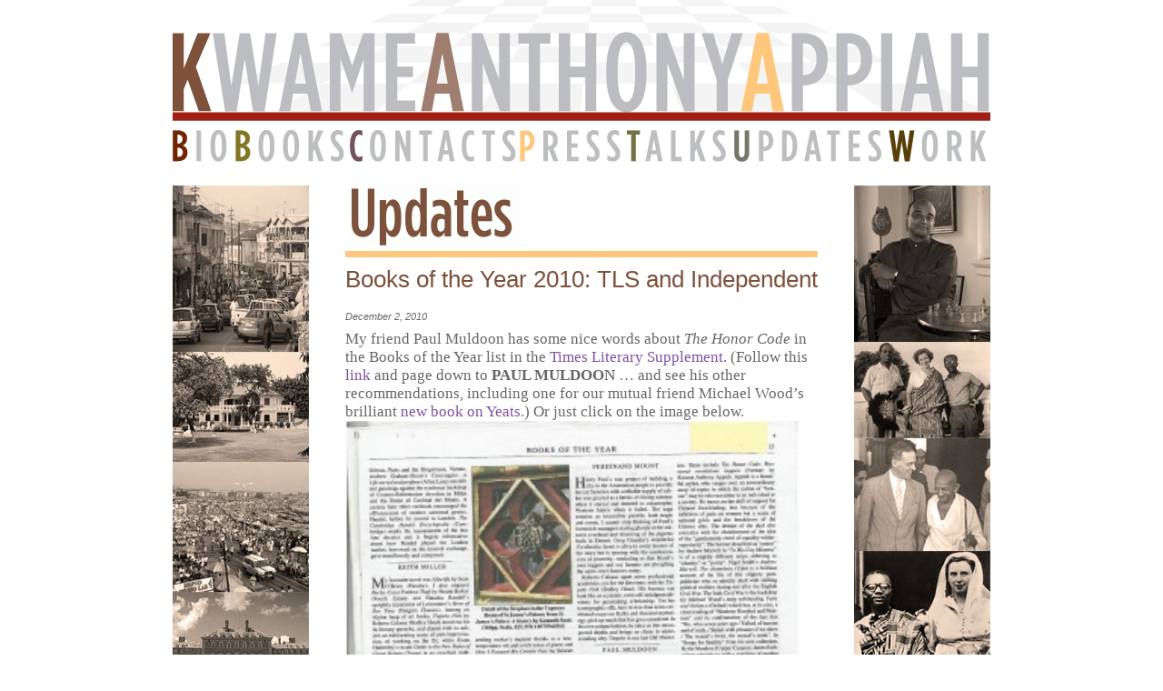

--- FILE ---
content_type: text/html; charset=UTF-8
request_url: https://appiah.net/2010/12/02/times-literary-supplement-books-of-the-year-2010/
body_size: 8825
content:
<!DOCTYPE html>
<html dir="ltr" lang="en-US">
<head>
<meta charset="UTF-8" />

<link rel="profile" href="http://gmpg.org/xfn/11" />
<link rel="stylesheet" type="text/css" media="all" href="https://appiah.net/wp-content/themes/appiah/style.css" />
<link rel="pingback" href="https://appiah.net/xmlrpc.php" />
	<style>img:is([sizes="auto" i], [sizes^="auto," i]) { contain-intrinsic-size: 3000px 1500px }</style>
	
		<!-- All in One SEO 4.8.3.2 - aioseo.com -->
		<title>Books of the Year 2010: TLS and Independent | Kwame Anthony Appiah</title>
	<meta name="robots" content="max-image-preview:large" />
	<meta name="author" content="Kwame Anthony Appiah"/>
	<link rel="canonical" href="https://appiah.net/2010/12/02/times-literary-supplement-books-of-the-year-2010/" />
	<meta name="generator" content="All in One SEO (AIOSEO) 4.8.3.2" />
		<script type="application/ld+json" class="aioseo-schema">
			{"@context":"https:\/\/schema.org","@graph":[{"@type":"Article","@id":"https:\/\/appiah.net\/2010\/12\/02\/times-literary-supplement-books-of-the-year-2010\/#article","name":"Books of the Year 2010: TLS and Independent | Kwame Anthony Appiah","headline":"Books of the Year 2010: TLS and Independent","author":{"@id":"https:\/\/appiah.net\/author\/anthony-appiah\/#author"},"publisher":{"@id":"https:\/\/appiah.net\/#person"},"image":{"@type":"ImageObject","url":"http:\/\/appiah.net\/wp-content\/uploads\/2010\/12\/tls-Version-2-300x212.jpg","@id":"https:\/\/appiah.net\/2010\/12\/02\/times-literary-supplement-books-of-the-year-2010\/#articleImage"},"datePublished":"2010-12-02T14:01:59-05:00","dateModified":"2010-12-02T16:44:36-05:00","inLanguage":"en-US","mainEntityOfPage":{"@id":"https:\/\/appiah.net\/2010\/12\/02\/times-literary-supplement-books-of-the-year-2010\/#webpage"},"isPartOf":{"@id":"https:\/\/appiah.net\/2010\/12\/02\/times-literary-supplement-books-of-the-year-2010\/#webpage"},"articleSection":"Uncategorized"},{"@type":"BreadcrumbList","@id":"https:\/\/appiah.net\/2010\/12\/02\/times-literary-supplement-books-of-the-year-2010\/#breadcrumblist","itemListElement":[{"@type":"ListItem","@id":"https:\/\/appiah.net#listItem","position":1,"name":"Home","item":"https:\/\/appiah.net","nextItem":{"@type":"ListItem","@id":"https:\/\/appiah.net\/category\/uncategorized\/#listItem","name":"Uncategorized"}},{"@type":"ListItem","@id":"https:\/\/appiah.net\/category\/uncategorized\/#listItem","position":2,"name":"Uncategorized","item":"https:\/\/appiah.net\/category\/uncategorized\/","nextItem":{"@type":"ListItem","@id":"https:\/\/appiah.net\/2010\/12\/02\/times-literary-supplement-books-of-the-year-2010\/#listItem","name":"Books of the Year 2010: TLS and Independent"},"previousItem":{"@type":"ListItem","@id":"https:\/\/appiah.net#listItem","name":"Home"}},{"@type":"ListItem","@id":"https:\/\/appiah.net\/2010\/12\/02\/times-literary-supplement-books-of-the-year-2010\/#listItem","position":3,"name":"Books of the Year 2010: TLS and Independent","previousItem":{"@type":"ListItem","@id":"https:\/\/appiah.net\/category\/uncategorized\/#listItem","name":"Uncategorized"}}]},{"@type":"Person","@id":"https:\/\/appiah.net\/#person","name":"Kwame Anthony Appiah","image":{"@type":"ImageObject","@id":"https:\/\/appiah.net\/2010\/12\/02\/times-literary-supplement-books-of-the-year-2010\/#personImage","url":"https:\/\/secure.gravatar.com\/avatar\/6cbc2ad4d2b97a86af0a67f6ba9bb553577cdacfbd37773bf110ac12d0f6dddc?s=96&d=mm&r=g","width":96,"height":96,"caption":"Kwame Anthony Appiah"}},{"@type":"Person","@id":"https:\/\/appiah.net\/author\/anthony-appiah\/#author","url":"https:\/\/appiah.net\/author\/anthony-appiah\/","name":"Kwame Anthony Appiah","image":{"@type":"ImageObject","@id":"https:\/\/appiah.net\/2010\/12\/02\/times-literary-supplement-books-of-the-year-2010\/#authorImage","url":"https:\/\/secure.gravatar.com\/avatar\/6cbc2ad4d2b97a86af0a67f6ba9bb553577cdacfbd37773bf110ac12d0f6dddc?s=96&d=mm&r=g","width":96,"height":96,"caption":"Kwame Anthony Appiah"}},{"@type":"WebPage","@id":"https:\/\/appiah.net\/2010\/12\/02\/times-literary-supplement-books-of-the-year-2010\/#webpage","url":"https:\/\/appiah.net\/2010\/12\/02\/times-literary-supplement-books-of-the-year-2010\/","name":"Books of the Year 2010: TLS and Independent | Kwame Anthony Appiah","inLanguage":"en-US","isPartOf":{"@id":"https:\/\/appiah.net\/#website"},"breadcrumb":{"@id":"https:\/\/appiah.net\/2010\/12\/02\/times-literary-supplement-books-of-the-year-2010\/#breadcrumblist"},"author":{"@id":"https:\/\/appiah.net\/author\/anthony-appiah\/#author"},"creator":{"@id":"https:\/\/appiah.net\/author\/anthony-appiah\/#author"},"datePublished":"2010-12-02T14:01:59-05:00","dateModified":"2010-12-02T16:44:36-05:00"},{"@type":"WebSite","@id":"https:\/\/appiah.net\/#website","url":"https:\/\/appiah.net\/","name":"Kwame Anthony Appiah","description":"Official site of author, lecturer Kwame Anthony Appiah","inLanguage":"en-US","publisher":{"@id":"https:\/\/appiah.net\/#person"}}]}
		</script>
		<!-- All in One SEO -->

<link rel="alternate" type="application/rss+xml" title="Kwame Anthony Appiah &raquo; Books of the Year 2010: TLS and Independent Comments Feed" href="https://appiah.net/2010/12/02/times-literary-supplement-books-of-the-year-2010/feed/" />
		<!-- This site uses the Google Analytics by MonsterInsights plugin v9.6.0 - Using Analytics tracking - https://www.monsterinsights.com/ -->
							<script src="//www.googletagmanager.com/gtag/js?id=G-KUSI338858"  data-cfasync="false" data-wpfc-render="false" type="text/javascript" async></script>
			<script data-cfasync="false" data-wpfc-render="false" type="text/javascript">
				var mi_version = '9.6.0';
				var mi_track_user = true;
				var mi_no_track_reason = '';
								var MonsterInsightsDefaultLocations = {"page_location":"https:\/\/appiah.net\/2010\/12\/02\/times-literary-supplement-books-of-the-year-2010\/"};
								if ( typeof MonsterInsightsPrivacyGuardFilter === 'function' ) {
					var MonsterInsightsLocations = (typeof MonsterInsightsExcludeQuery === 'object') ? MonsterInsightsPrivacyGuardFilter( MonsterInsightsExcludeQuery ) : MonsterInsightsPrivacyGuardFilter( MonsterInsightsDefaultLocations );
				} else {
					var MonsterInsightsLocations = (typeof MonsterInsightsExcludeQuery === 'object') ? MonsterInsightsExcludeQuery : MonsterInsightsDefaultLocations;
				}

								var disableStrs = [
										'ga-disable-G-KUSI338858',
									];

				/* Function to detect opted out users */
				function __gtagTrackerIsOptedOut() {
					for (var index = 0; index < disableStrs.length; index++) {
						if (document.cookie.indexOf(disableStrs[index] + '=true') > -1) {
							return true;
						}
					}

					return false;
				}

				/* Disable tracking if the opt-out cookie exists. */
				if (__gtagTrackerIsOptedOut()) {
					for (var index = 0; index < disableStrs.length; index++) {
						window[disableStrs[index]] = true;
					}
				}

				/* Opt-out function */
				function __gtagTrackerOptout() {
					for (var index = 0; index < disableStrs.length; index++) {
						document.cookie = disableStrs[index] + '=true; expires=Thu, 31 Dec 2099 23:59:59 UTC; path=/';
						window[disableStrs[index]] = true;
					}
				}

				if ('undefined' === typeof gaOptout) {
					function gaOptout() {
						__gtagTrackerOptout();
					}
				}
								window.dataLayer = window.dataLayer || [];

				window.MonsterInsightsDualTracker = {
					helpers: {},
					trackers: {},
				};
				if (mi_track_user) {
					function __gtagDataLayer() {
						dataLayer.push(arguments);
					}

					function __gtagTracker(type, name, parameters) {
						if (!parameters) {
							parameters = {};
						}

						if (parameters.send_to) {
							__gtagDataLayer.apply(null, arguments);
							return;
						}

						if (type === 'event') {
														parameters.send_to = monsterinsights_frontend.v4_id;
							var hookName = name;
							if (typeof parameters['event_category'] !== 'undefined') {
								hookName = parameters['event_category'] + ':' + name;
							}

							if (typeof MonsterInsightsDualTracker.trackers[hookName] !== 'undefined') {
								MonsterInsightsDualTracker.trackers[hookName](parameters);
							} else {
								__gtagDataLayer('event', name, parameters);
							}
							
						} else {
							__gtagDataLayer.apply(null, arguments);
						}
					}

					__gtagTracker('js', new Date());
					__gtagTracker('set', {
						'developer_id.dZGIzZG': true,
											});
					if ( MonsterInsightsLocations.page_location ) {
						__gtagTracker('set', MonsterInsightsLocations);
					}
										__gtagTracker('config', 'G-KUSI338858', {"forceSSL":"true","link_attribution":"true"} );
															window.gtag = __gtagTracker;										(function () {
						/* https://developers.google.com/analytics/devguides/collection/analyticsjs/ */
						/* ga and __gaTracker compatibility shim. */
						var noopfn = function () {
							return null;
						};
						var newtracker = function () {
							return new Tracker();
						};
						var Tracker = function () {
							return null;
						};
						var p = Tracker.prototype;
						p.get = noopfn;
						p.set = noopfn;
						p.send = function () {
							var args = Array.prototype.slice.call(arguments);
							args.unshift('send');
							__gaTracker.apply(null, args);
						};
						var __gaTracker = function () {
							var len = arguments.length;
							if (len === 0) {
								return;
							}
							var f = arguments[len - 1];
							if (typeof f !== 'object' || f === null || typeof f.hitCallback !== 'function') {
								if ('send' === arguments[0]) {
									var hitConverted, hitObject = false, action;
									if ('event' === arguments[1]) {
										if ('undefined' !== typeof arguments[3]) {
											hitObject = {
												'eventAction': arguments[3],
												'eventCategory': arguments[2],
												'eventLabel': arguments[4],
												'value': arguments[5] ? arguments[5] : 1,
											}
										}
									}
									if ('pageview' === arguments[1]) {
										if ('undefined' !== typeof arguments[2]) {
											hitObject = {
												'eventAction': 'page_view',
												'page_path': arguments[2],
											}
										}
									}
									if (typeof arguments[2] === 'object') {
										hitObject = arguments[2];
									}
									if (typeof arguments[5] === 'object') {
										Object.assign(hitObject, arguments[5]);
									}
									if ('undefined' !== typeof arguments[1].hitType) {
										hitObject = arguments[1];
										if ('pageview' === hitObject.hitType) {
											hitObject.eventAction = 'page_view';
										}
									}
									if (hitObject) {
										action = 'timing' === arguments[1].hitType ? 'timing_complete' : hitObject.eventAction;
										hitConverted = mapArgs(hitObject);
										__gtagTracker('event', action, hitConverted);
									}
								}
								return;
							}

							function mapArgs(args) {
								var arg, hit = {};
								var gaMap = {
									'eventCategory': 'event_category',
									'eventAction': 'event_action',
									'eventLabel': 'event_label',
									'eventValue': 'event_value',
									'nonInteraction': 'non_interaction',
									'timingCategory': 'event_category',
									'timingVar': 'name',
									'timingValue': 'value',
									'timingLabel': 'event_label',
									'page': 'page_path',
									'location': 'page_location',
									'title': 'page_title',
									'referrer' : 'page_referrer',
								};
								for (arg in args) {
																		if (!(!args.hasOwnProperty(arg) || !gaMap.hasOwnProperty(arg))) {
										hit[gaMap[arg]] = args[arg];
									} else {
										hit[arg] = args[arg];
									}
								}
								return hit;
							}

							try {
								f.hitCallback();
							} catch (ex) {
							}
						};
						__gaTracker.create = newtracker;
						__gaTracker.getByName = newtracker;
						__gaTracker.getAll = function () {
							return [];
						};
						__gaTracker.remove = noopfn;
						__gaTracker.loaded = true;
						window['__gaTracker'] = __gaTracker;
					})();
									} else {
										console.log("");
					(function () {
						function __gtagTracker() {
							return null;
						}

						window['__gtagTracker'] = __gtagTracker;
						window['gtag'] = __gtagTracker;
					})();
									}
			</script>
				<!-- / Google Analytics by MonsterInsights -->
		<script type="text/javascript">
/* <![CDATA[ */
window._wpemojiSettings = {"baseUrl":"https:\/\/s.w.org\/images\/core\/emoji\/16.0.1\/72x72\/","ext":".png","svgUrl":"https:\/\/s.w.org\/images\/core\/emoji\/16.0.1\/svg\/","svgExt":".svg","source":{"concatemoji":"https:\/\/appiah.net\/wp-includes\/js\/wp-emoji-release.min.js?ver=6.8.2"}};
/*! This file is auto-generated */
!function(s,n){var o,i,e;function c(e){try{var t={supportTests:e,timestamp:(new Date).valueOf()};sessionStorage.setItem(o,JSON.stringify(t))}catch(e){}}function p(e,t,n){e.clearRect(0,0,e.canvas.width,e.canvas.height),e.fillText(t,0,0);var t=new Uint32Array(e.getImageData(0,0,e.canvas.width,e.canvas.height).data),a=(e.clearRect(0,0,e.canvas.width,e.canvas.height),e.fillText(n,0,0),new Uint32Array(e.getImageData(0,0,e.canvas.width,e.canvas.height).data));return t.every(function(e,t){return e===a[t]})}function u(e,t){e.clearRect(0,0,e.canvas.width,e.canvas.height),e.fillText(t,0,0);for(var n=e.getImageData(16,16,1,1),a=0;a<n.data.length;a++)if(0!==n.data[a])return!1;return!0}function f(e,t,n,a){switch(t){case"flag":return n(e,"\ud83c\udff3\ufe0f\u200d\u26a7\ufe0f","\ud83c\udff3\ufe0f\u200b\u26a7\ufe0f")?!1:!n(e,"\ud83c\udde8\ud83c\uddf6","\ud83c\udde8\u200b\ud83c\uddf6")&&!n(e,"\ud83c\udff4\udb40\udc67\udb40\udc62\udb40\udc65\udb40\udc6e\udb40\udc67\udb40\udc7f","\ud83c\udff4\u200b\udb40\udc67\u200b\udb40\udc62\u200b\udb40\udc65\u200b\udb40\udc6e\u200b\udb40\udc67\u200b\udb40\udc7f");case"emoji":return!a(e,"\ud83e\udedf")}return!1}function g(e,t,n,a){var r="undefined"!=typeof WorkerGlobalScope&&self instanceof WorkerGlobalScope?new OffscreenCanvas(300,150):s.createElement("canvas"),o=r.getContext("2d",{willReadFrequently:!0}),i=(o.textBaseline="top",o.font="600 32px Arial",{});return e.forEach(function(e){i[e]=t(o,e,n,a)}),i}function t(e){var t=s.createElement("script");t.src=e,t.defer=!0,s.head.appendChild(t)}"undefined"!=typeof Promise&&(o="wpEmojiSettingsSupports",i=["flag","emoji"],n.supports={everything:!0,everythingExceptFlag:!0},e=new Promise(function(e){s.addEventListener("DOMContentLoaded",e,{once:!0})}),new Promise(function(t){var n=function(){try{var e=JSON.parse(sessionStorage.getItem(o));if("object"==typeof e&&"number"==typeof e.timestamp&&(new Date).valueOf()<e.timestamp+604800&&"object"==typeof e.supportTests)return e.supportTests}catch(e){}return null}();if(!n){if("undefined"!=typeof Worker&&"undefined"!=typeof OffscreenCanvas&&"undefined"!=typeof URL&&URL.createObjectURL&&"undefined"!=typeof Blob)try{var e="postMessage("+g.toString()+"("+[JSON.stringify(i),f.toString(),p.toString(),u.toString()].join(",")+"));",a=new Blob([e],{type:"text/javascript"}),r=new Worker(URL.createObjectURL(a),{name:"wpTestEmojiSupports"});return void(r.onmessage=function(e){c(n=e.data),r.terminate(),t(n)})}catch(e){}c(n=g(i,f,p,u))}t(n)}).then(function(e){for(var t in e)n.supports[t]=e[t],n.supports.everything=n.supports.everything&&n.supports[t],"flag"!==t&&(n.supports.everythingExceptFlag=n.supports.everythingExceptFlag&&n.supports[t]);n.supports.everythingExceptFlag=n.supports.everythingExceptFlag&&!n.supports.flag,n.DOMReady=!1,n.readyCallback=function(){n.DOMReady=!0}}).then(function(){return e}).then(function(){var e;n.supports.everything||(n.readyCallback(),(e=n.source||{}).concatemoji?t(e.concatemoji):e.wpemoji&&e.twemoji&&(t(e.twemoji),t(e.wpemoji)))}))}((window,document),window._wpemojiSettings);
/* ]]> */
</script>
<link rel='stylesheet' id='myCustomStyles-css' href='https://appiah.net/wp-content/themes/appiah/mycustomstyles.css?ver=all' type='text/css' media='all' />
<style id='wp-emoji-styles-inline-css' type='text/css'>

	img.wp-smiley, img.emoji {
		display: inline !important;
		border: none !important;
		box-shadow: none !important;
		height: 1em !important;
		width: 1em !important;
		margin: 0 0.07em !important;
		vertical-align: -0.1em !important;
		background: none !important;
		padding: 0 !important;
	}
</style>
<link rel='stylesheet' id='wp-block-library-css' href='https://appiah.net/wp-includes/css/dist/block-library/style.min.css?ver=6.8.2' type='text/css' media='all' />
<style id='classic-theme-styles-inline-css' type='text/css'>
/*! This file is auto-generated */
.wp-block-button__link{color:#fff;background-color:#32373c;border-radius:9999px;box-shadow:none;text-decoration:none;padding:calc(.667em + 2px) calc(1.333em + 2px);font-size:1.125em}.wp-block-file__button{background:#32373c;color:#fff;text-decoration:none}
</style>
<style id='global-styles-inline-css' type='text/css'>
:root{--wp--preset--aspect-ratio--square: 1;--wp--preset--aspect-ratio--4-3: 4/3;--wp--preset--aspect-ratio--3-4: 3/4;--wp--preset--aspect-ratio--3-2: 3/2;--wp--preset--aspect-ratio--2-3: 2/3;--wp--preset--aspect-ratio--16-9: 16/9;--wp--preset--aspect-ratio--9-16: 9/16;--wp--preset--color--black: #000000;--wp--preset--color--cyan-bluish-gray: #abb8c3;--wp--preset--color--white: #ffffff;--wp--preset--color--pale-pink: #f78da7;--wp--preset--color--vivid-red: #cf2e2e;--wp--preset--color--luminous-vivid-orange: #ff6900;--wp--preset--color--luminous-vivid-amber: #fcb900;--wp--preset--color--light-green-cyan: #7bdcb5;--wp--preset--color--vivid-green-cyan: #00d084;--wp--preset--color--pale-cyan-blue: #8ed1fc;--wp--preset--color--vivid-cyan-blue: #0693e3;--wp--preset--color--vivid-purple: #9b51e0;--wp--preset--gradient--vivid-cyan-blue-to-vivid-purple: linear-gradient(135deg,rgba(6,147,227,1) 0%,rgb(155,81,224) 100%);--wp--preset--gradient--light-green-cyan-to-vivid-green-cyan: linear-gradient(135deg,rgb(122,220,180) 0%,rgb(0,208,130) 100%);--wp--preset--gradient--luminous-vivid-amber-to-luminous-vivid-orange: linear-gradient(135deg,rgba(252,185,0,1) 0%,rgba(255,105,0,1) 100%);--wp--preset--gradient--luminous-vivid-orange-to-vivid-red: linear-gradient(135deg,rgba(255,105,0,1) 0%,rgb(207,46,46) 100%);--wp--preset--gradient--very-light-gray-to-cyan-bluish-gray: linear-gradient(135deg,rgb(238,238,238) 0%,rgb(169,184,195) 100%);--wp--preset--gradient--cool-to-warm-spectrum: linear-gradient(135deg,rgb(74,234,220) 0%,rgb(151,120,209) 20%,rgb(207,42,186) 40%,rgb(238,44,130) 60%,rgb(251,105,98) 80%,rgb(254,248,76) 100%);--wp--preset--gradient--blush-light-purple: linear-gradient(135deg,rgb(255,206,236) 0%,rgb(152,150,240) 100%);--wp--preset--gradient--blush-bordeaux: linear-gradient(135deg,rgb(254,205,165) 0%,rgb(254,45,45) 50%,rgb(107,0,62) 100%);--wp--preset--gradient--luminous-dusk: linear-gradient(135deg,rgb(255,203,112) 0%,rgb(199,81,192) 50%,rgb(65,88,208) 100%);--wp--preset--gradient--pale-ocean: linear-gradient(135deg,rgb(255,245,203) 0%,rgb(182,227,212) 50%,rgb(51,167,181) 100%);--wp--preset--gradient--electric-grass: linear-gradient(135deg,rgb(202,248,128) 0%,rgb(113,206,126) 100%);--wp--preset--gradient--midnight: linear-gradient(135deg,rgb(2,3,129) 0%,rgb(40,116,252) 100%);--wp--preset--font-size--small: 13px;--wp--preset--font-size--medium: 20px;--wp--preset--font-size--large: 36px;--wp--preset--font-size--x-large: 42px;--wp--preset--spacing--20: 0.44rem;--wp--preset--spacing--30: 0.67rem;--wp--preset--spacing--40: 1rem;--wp--preset--spacing--50: 1.5rem;--wp--preset--spacing--60: 2.25rem;--wp--preset--spacing--70: 3.38rem;--wp--preset--spacing--80: 5.06rem;--wp--preset--shadow--natural: 6px 6px 9px rgba(0, 0, 0, 0.2);--wp--preset--shadow--deep: 12px 12px 50px rgba(0, 0, 0, 0.4);--wp--preset--shadow--sharp: 6px 6px 0px rgba(0, 0, 0, 0.2);--wp--preset--shadow--outlined: 6px 6px 0px -3px rgba(255, 255, 255, 1), 6px 6px rgba(0, 0, 0, 1);--wp--preset--shadow--crisp: 6px 6px 0px rgba(0, 0, 0, 1);}:where(.is-layout-flex){gap: 0.5em;}:where(.is-layout-grid){gap: 0.5em;}body .is-layout-flex{display: flex;}.is-layout-flex{flex-wrap: wrap;align-items: center;}.is-layout-flex > :is(*, div){margin: 0;}body .is-layout-grid{display: grid;}.is-layout-grid > :is(*, div){margin: 0;}:where(.wp-block-columns.is-layout-flex){gap: 2em;}:where(.wp-block-columns.is-layout-grid){gap: 2em;}:where(.wp-block-post-template.is-layout-flex){gap: 1.25em;}:where(.wp-block-post-template.is-layout-grid){gap: 1.25em;}.has-black-color{color: var(--wp--preset--color--black) !important;}.has-cyan-bluish-gray-color{color: var(--wp--preset--color--cyan-bluish-gray) !important;}.has-white-color{color: var(--wp--preset--color--white) !important;}.has-pale-pink-color{color: var(--wp--preset--color--pale-pink) !important;}.has-vivid-red-color{color: var(--wp--preset--color--vivid-red) !important;}.has-luminous-vivid-orange-color{color: var(--wp--preset--color--luminous-vivid-orange) !important;}.has-luminous-vivid-amber-color{color: var(--wp--preset--color--luminous-vivid-amber) !important;}.has-light-green-cyan-color{color: var(--wp--preset--color--light-green-cyan) !important;}.has-vivid-green-cyan-color{color: var(--wp--preset--color--vivid-green-cyan) !important;}.has-pale-cyan-blue-color{color: var(--wp--preset--color--pale-cyan-blue) !important;}.has-vivid-cyan-blue-color{color: var(--wp--preset--color--vivid-cyan-blue) !important;}.has-vivid-purple-color{color: var(--wp--preset--color--vivid-purple) !important;}.has-black-background-color{background-color: var(--wp--preset--color--black) !important;}.has-cyan-bluish-gray-background-color{background-color: var(--wp--preset--color--cyan-bluish-gray) !important;}.has-white-background-color{background-color: var(--wp--preset--color--white) !important;}.has-pale-pink-background-color{background-color: var(--wp--preset--color--pale-pink) !important;}.has-vivid-red-background-color{background-color: var(--wp--preset--color--vivid-red) !important;}.has-luminous-vivid-orange-background-color{background-color: var(--wp--preset--color--luminous-vivid-orange) !important;}.has-luminous-vivid-amber-background-color{background-color: var(--wp--preset--color--luminous-vivid-amber) !important;}.has-light-green-cyan-background-color{background-color: var(--wp--preset--color--light-green-cyan) !important;}.has-vivid-green-cyan-background-color{background-color: var(--wp--preset--color--vivid-green-cyan) !important;}.has-pale-cyan-blue-background-color{background-color: var(--wp--preset--color--pale-cyan-blue) !important;}.has-vivid-cyan-blue-background-color{background-color: var(--wp--preset--color--vivid-cyan-blue) !important;}.has-vivid-purple-background-color{background-color: var(--wp--preset--color--vivid-purple) !important;}.has-black-border-color{border-color: var(--wp--preset--color--black) !important;}.has-cyan-bluish-gray-border-color{border-color: var(--wp--preset--color--cyan-bluish-gray) !important;}.has-white-border-color{border-color: var(--wp--preset--color--white) !important;}.has-pale-pink-border-color{border-color: var(--wp--preset--color--pale-pink) !important;}.has-vivid-red-border-color{border-color: var(--wp--preset--color--vivid-red) !important;}.has-luminous-vivid-orange-border-color{border-color: var(--wp--preset--color--luminous-vivid-orange) !important;}.has-luminous-vivid-amber-border-color{border-color: var(--wp--preset--color--luminous-vivid-amber) !important;}.has-light-green-cyan-border-color{border-color: var(--wp--preset--color--light-green-cyan) !important;}.has-vivid-green-cyan-border-color{border-color: var(--wp--preset--color--vivid-green-cyan) !important;}.has-pale-cyan-blue-border-color{border-color: var(--wp--preset--color--pale-cyan-blue) !important;}.has-vivid-cyan-blue-border-color{border-color: var(--wp--preset--color--vivid-cyan-blue) !important;}.has-vivid-purple-border-color{border-color: var(--wp--preset--color--vivid-purple) !important;}.has-vivid-cyan-blue-to-vivid-purple-gradient-background{background: var(--wp--preset--gradient--vivid-cyan-blue-to-vivid-purple) !important;}.has-light-green-cyan-to-vivid-green-cyan-gradient-background{background: var(--wp--preset--gradient--light-green-cyan-to-vivid-green-cyan) !important;}.has-luminous-vivid-amber-to-luminous-vivid-orange-gradient-background{background: var(--wp--preset--gradient--luminous-vivid-amber-to-luminous-vivid-orange) !important;}.has-luminous-vivid-orange-to-vivid-red-gradient-background{background: var(--wp--preset--gradient--luminous-vivid-orange-to-vivid-red) !important;}.has-very-light-gray-to-cyan-bluish-gray-gradient-background{background: var(--wp--preset--gradient--very-light-gray-to-cyan-bluish-gray) !important;}.has-cool-to-warm-spectrum-gradient-background{background: var(--wp--preset--gradient--cool-to-warm-spectrum) !important;}.has-blush-light-purple-gradient-background{background: var(--wp--preset--gradient--blush-light-purple) !important;}.has-blush-bordeaux-gradient-background{background: var(--wp--preset--gradient--blush-bordeaux) !important;}.has-luminous-dusk-gradient-background{background: var(--wp--preset--gradient--luminous-dusk) !important;}.has-pale-ocean-gradient-background{background: var(--wp--preset--gradient--pale-ocean) !important;}.has-electric-grass-gradient-background{background: var(--wp--preset--gradient--electric-grass) !important;}.has-midnight-gradient-background{background: var(--wp--preset--gradient--midnight) !important;}.has-small-font-size{font-size: var(--wp--preset--font-size--small) !important;}.has-medium-font-size{font-size: var(--wp--preset--font-size--medium) !important;}.has-large-font-size{font-size: var(--wp--preset--font-size--large) !important;}.has-x-large-font-size{font-size: var(--wp--preset--font-size--x-large) !important;}
:where(.wp-block-post-template.is-layout-flex){gap: 1.25em;}:where(.wp-block-post-template.is-layout-grid){gap: 1.25em;}
:where(.wp-block-columns.is-layout-flex){gap: 2em;}:where(.wp-block-columns.is-layout-grid){gap: 2em;}
:root :where(.wp-block-pullquote){font-size: 1.5em;line-height: 1.6;}
</style>
<script type="text/javascript" src="https://appiah.net/wp-includes/js/jquery/jquery.min.js?ver=3.7.1" id="jquery-core-js"></script>
<script type="text/javascript" src="https://appiah.net/wp-includes/js/jquery/jquery-migrate.min.js?ver=3.4.1" id="jquery-migrate-js"></script>
<script type="text/javascript" src="https://appiah.net/wp-content/plugins/jquery-lightbox-balupton-edition/scripts/jquery.lightbox.min.js?ver=1.4.9" id="jquery-lightbox-js"></script>
<script type="text/javascript" src="https://appiah.net/wp-content/plugins/jquery-lightbox-balupton-edition/scripts/jquery.lightbox.plugin.min.js?ver=1.0" id="jquery-lightbox-plugin-js"></script>
<script type="text/javascript" src="https://appiah.net/wp-content/themes/appiah/js/script.js?ver=1.0" id="custom_script-js"></script>
<script type="text/javascript" src="https://appiah.net/wp-content/plugins/google-analytics-for-wordpress/assets/js/frontend-gtag.min.js?ver=9.6.0" id="monsterinsights-frontend-script-js" async="async" data-wp-strategy="async"></script>
<script data-cfasync="false" data-wpfc-render="false" type="text/javascript" id='monsterinsights-frontend-script-js-extra'>/* <![CDATA[ */
var monsterinsights_frontend = {"js_events_tracking":"true","download_extensions":"doc,pdf,ppt,zip,xls,docx,pptx,xlsx","inbound_paths":"[{\"path\":\"\\\/go\\\/\",\"label\":\"affiliate\"},{\"path\":\"\\\/recommend\\\/\",\"label\":\"affiliate\"}]","home_url":"https:\/\/appiah.net","hash_tracking":"false","v4_id":"G-KUSI338858"};/* ]]> */
</script>
<link rel="https://api.w.org/" href="https://appiah.net/wp-json/" /><link rel="alternate" title="JSON" type="application/json" href="https://appiah.net/wp-json/wp/v2/posts/870" /><link rel="EditURI" type="application/rsd+xml" title="RSD" href="https://appiah.net/xmlrpc.php?rsd" />
<meta name="generator" content="WordPress 6.8.2" />
<link rel='shortlink' href='https://appiah.net/?p=870' />
<link rel="alternate" title="oEmbed (JSON)" type="application/json+oembed" href="https://appiah.net/wp-json/oembed/1.0/embed?url=https%3A%2F%2Fappiah.net%2F2010%2F12%2F02%2Ftimes-literary-supplement-books-of-the-year-2010%2F" />
<link rel="alternate" title="oEmbed (XML)" type="text/xml+oembed" href="https://appiah.net/wp-json/oembed/1.0/embed?url=https%3A%2F%2Fappiah.net%2F2010%2F12%2F02%2Ftimes-literary-supplement-books-of-the-year-2010%2F&#038;format=xml" />
      
<script type="text/javascript">jQuery(function($) {
  $.Lightbox.construct({
    "show_linkback": false
  });
});</script>
      <link rel="icon" href="https://appiah.net/wp-content/uploads/2016/10/cropped-methode2Fsundaytimes2Fprod2Fweb2Fbin2F9f7abfb4-8cac-11e6-8a5c-a2c1ff741a67-32x32.jpg" sizes="32x32" />
<link rel="icon" href="https://appiah.net/wp-content/uploads/2016/10/cropped-methode2Fsundaytimes2Fprod2Fweb2Fbin2F9f7abfb4-8cac-11e6-8a5c-a2c1ff741a67-192x192.jpg" sizes="192x192" />
<link rel="apple-touch-icon" href="https://appiah.net/wp-content/uploads/2016/10/cropped-methode2Fsundaytimes2Fprod2Fweb2Fbin2F9f7abfb4-8cac-11e6-8a5c-a2c1ff741a67-180x180.jpg" />
<meta name="msapplication-TileImage" content="https://appiah.net/wp-content/uploads/2016/10/cropped-methode2Fsundaytimes2Fprod2Fweb2Fbin2F9f7abfb4-8cac-11e6-8a5c-a2c1ff741a67-270x270.jpg" />
<meta name="google-site-verification" content="XURCNxzB5AbH46l_b1ceRSkzrS5apzyihSuV-zZuwWY" />
<script type="text/javascript">

  var _gaq = _gaq || [];
  _gaq.push(['_setAccount', 'UA-36249033-1']);
  _gaq.push(['_trackPageview']);

  (function() {
    var ga = document.createElement('script'); ga.type = 'text/javascript'; ga.async = true;
    ga.src = ('https:' == document.location.protocol ? 'https://ssl' : 'http://www') + '.google-analytics.com/ga.js';
    var s = document.getElementsByTagName('script')[0]; s.parentNode.insertBefore(ga, s);
  })();

</script>
</head>
<body class="wp-singular post-template-default single single-post postid-870 single-format-standard wp-theme-appiah">
<div id="container">
  <div id="header"></div><!-- header -->
  <div id="navigation">
    <ul>
        <li><a href="https://appiah.net/"><img src="https://appiah.net/wp-content/themes/appiah/images/nav/biography.gif" width="65" height="35" alt="Biography" title="Biography"  class='rollover' /></a></li>
    
		    <li><a href="https://appiah.net/books/"><img src="https://appiah.net/wp-content/themes/appiah/images/nav/books.gif" width="127" height="35" alt="Books" title="Books"  class='rollover' /></a></li>
    
		    <li><a href="https://appiah.net/contacts/"><img src="https://appiah.net/wp-content/themes/appiah/images/nav/contacts.gif" width="186" height="35" alt="Contacts" title="Contacts"  class='rollover' /></a></li>
    
		    <li><a href="https://appiah.net/press/"><img src="https://appiah.net/wp-content/themes/appiah/images/nav/press.gif" width="120" height="35" alt="Press" title="Press"  class='rollover' /></a></li>
    
		    <li><a href="https://appiah.net/talks/"><img src="https://appiah.net/wp-content/themes/appiah/images/nav/talks.gif" width="116" height="35" alt="Talks" title="Talks"  class='rollover' /></a></li>
    
		    <li><a href="https://appiah.net/updates/"><img src="https://appiah.net/wp-content/themes/appiah/images/nav/updates.gif" width="171" height="35" alt="Updates" title="Updates"  class='rollover' /></a></li>
    
		    <li><a href="https://appiah.net/work/"><img src="https://appiah.net/wp-content/themes/appiah/images/nav/work.gif" width="115" height="35" alt="Work" title="Work"  class='rollover' /></a></li>
    
		    
    
    </ul>
    <div class="clearall"></div>
  </div><!-- navigation --><div id="well">
<div id="internal">

<div id="titleImage" class="no-subnavigation">
    <img src="https://appiah.net/wp-content/themes/appiah/images/header/updates.gif" height="67" width="189" class="header" />    </div>


<div class="news-post">
<h2 class="entry-title">Books of the Year 2010: TLS and Independent</h2>

<div class="post-date">
	December 2, 2010</div><!-- .entry-meta -->
      
<p>My friend Paul Muldoon has some nice words about <em>The Honor Code</em> in the Books of the Year list in the <a href="http://entertainment.timesonline.co.uk/tol/arts_and_entertainment/the_tls/article7169599.ece">Times Literary Supplement.</a> (Follow this  <a href="http://entertainment.timesonline.co.uk/tol/arts_and_entertainment/the_tls/article7169599.ece">link</a> and page down to <strong>PAUL MULDOON</strong> &#8230; and see his other recommendations, including one for our mutual friend Michael Wood&#8217;s brilliant <a href="http://www.amazon.com/Yeats-and-Violence-ebook/dp/B003VQRIZ0">new book on Yeats</a>.) Or just click on the image below.<br />
<a href="https://appiah.net/wp-content/uploads/2010/12/tls-Version-2.jpg"><img fetchpriority="high" decoding="async" class="size-medium wp-image-874 aligncenter" title="tls - Version 2" src="https://appiah.net/wp-content/uploads/2010/12/tls-Version-2-300x212.jpg" alt="" width="500" height="350" /></a></p>
<p>Stephen Howe, writing about history books in the Independent&#8217;s &#8220;<a href="http://www.independent.co.uk/arts-entertainment/books/features/the-best-books-for-christmas-our-pick-of-2010-2143731.html">Best Books for Christmas</a>&#8221; list, also recommended <em>The Honor Code.</em> (This time page down to <strong>History by Stephen Howe</strong>.)</p>

<div class="clearall"></div>
</div>


</div>
</div>

<div id="footer">
    </div>
<!-- footer -->
</div>
<!-- container -->

<script type="speculationrules">
{"prefetch":[{"source":"document","where":{"and":[{"href_matches":"\/*"},{"not":{"href_matches":["\/wp-*.php","\/wp-admin\/*","\/wp-content\/uploads\/*","\/wp-content\/*","\/wp-content\/plugins\/*","\/wp-content\/themes\/appiah\/*","\/*\\?(.+)"]}},{"not":{"selector_matches":"a[rel~=\"nofollow\"]"}},{"not":{"selector_matches":".no-prefetch, .no-prefetch a"}}]},"eagerness":"conservative"}]}
</script>
<script type="text/javascript" id="thickbox-js-extra">
/* <![CDATA[ */
var thickboxL10n = {"next":"Next >","prev":"< Prev","image":"Image","of":"of","close":"Close","noiframes":"This feature requires inline frames. You have iframes disabled or your browser does not support them.","loadingAnimation":"https:\/\/appiah.net\/wp-includes\/js\/thickbox\/loadingAnimation.gif"};
/* ]]> */
</script>
<script type="text/javascript" src="https://appiah.net/wp-includes/js/thickbox/thickbox.js?ver=3.1-20121105" id="thickbox-js"></script>
</body></html>

--- FILE ---
content_type: text/css
request_url: https://appiah.net/wp-content/themes/appiah/style.css
body_size: 1182
content:
/*
Theme Name: Appiah
Theme URI: http://appiah.net/
Description: Custom theme for Kwame Anthony Appiah's website, appiah.net.
Author: Jefferson Rabb
Version: 1.0
*/


body {
	margin: 0;
	padding: 0;
	font-family: "Times New Roman", Times, serif;
	font-size: 17px;
	color: #666666;
	background-color: #ffffff;
}
a {
	color: #8150a0;
	text-decoration: none;
}
a:hover {
	text-decoration: underline;
}
img {
	border: none;
}
h1, h2, h3, h4, h5, h6 {
	font-family: "Trebuchet MS", Arial, Helvetica, sans-serif;
	color: #7D513A;
	font-weight: normal;
	margin: 0 0 .8em 0;
	text-align: left;
	clear: both;
}
p {
	margin: 0 0 0.8em 0;
}
div {
	margin: 0;
	padding: 0;
}
span {
	margin: 0;
	padding: 0;
}
/* Layout */
div#container {
	width: 900px;
	margin: 0 auto;
}
div#header {
	height: 133px;
	width: 100%;
	background-image: url(images/header.gif);
	background-repeat: no-repeat;
	cursor: pointer;
}
div#navigation {
	margin: 0 0 20px 0;
}
div#navigation ul {
	margin: 0px;
	padding: 0px;
}
div#navigation ul li {
	list-style-type: none;
	list-stype-image: none;
	margin: 0px;
	padding: 10px 0 0 0;
	display: inline;
	float: left;
}
div#navigation ul li.active {
	background-image: url(images/topnav-pointer.gif);
	background-repeat: no-repeat;
	background-position: top left;
}
div#navigation ul li a, div#navigation ul li img {
	margin: 0px;
	padding: 0px;
}
div#well {
	background-image: url(images/photo-strips/left.jpg);
	background-repeat: repeat-y;
	background-position: top left;
	padding: 0 0 0 190px;
}
div#footer {
	border-top: 7px solid #D1D3D4;
	margin: 10px 0 10px 0;
	font-size: 12px;
	padding: 10px 190px;
	font-family: Verdana, Geneva, sans-serif;
}
div#internal {
	background-image: url(images/photo-strips/right.jpg);
	background-repeat: repeat-y;
	background-position: top right;
	padding: 0 190px 0 0;
}
body.page-template-page-honor-code-php div#well {
	background-image: url(images/photo-strips/honor-code.jpg);
}
body.page-template-page-honor-code-php div#internal {
	background-image: url(images/photo-strips/honor-code.jpg);
}
div#main {
	text-align: left;
}
div#subnavigation {
	border-bottom: 7px solid #FEC77C;
	margin: 0 0 15px 0;
	padding: 0 0 0 0;
}
div#subnavigation ul {
	margin: 0 0 5px 0;
	padding: 0 0 0 0;
}
div#subnavigation ul li {
	list-style-type: none;
	list-stype-image: none;
	display: inline;
	margin: 0 15px 0 0;
	padding: 0 0 5px 4px;
}
div#subnavigation ul li.active, div#subnavigation ul li.active-trail {
	background-image: url(images/nav-pointer.gif);
	background-position: bottom left;
	background-repeat: no-repeat;

}
.subnavbottom {
	
}

img.header {
	margin: 0 0 .2em 0;
	padding: 0 0 0 4px;
}
img.alignleft, div.alignleft {
	float: left;
	border: 1px solid #7D513A;
	padding: 3px;
	margin: 0 15px 5px 0;
}
div.alignleft, div.alignright {
	text-align: center;
}
div.alignleft img {
	float: none;
	border: none;
	padding: none;
	margin: 0 0 0 0;
}
img.alignright, div.alignright {
	float: right;
	border: 1px solid #7D513A;
	padding: 3px;
	margin: 0 0 5px 15px;
}
div.alignright img {
	float: none;
	border: none;
	padding: none;
	margin: 0 0 0 0;
}
img.fullwidth {
	clear: both;
	display: block;
	margin: 0 0 10px 0;
}
img.alignright.no-border, img.alignleft.no-border {
	border: none;
}
.clearall {
	clear: both;
	height: 1px;
	overflow: hidden;
}
blockquote {
	padding: 0 0 0 0;
	margin: 0 5% 1em 5%;
	font-style: italic;
	text-align: left;
	font-size: 0.9em;
}
div#main ul {
	list-style-type: none;
	text-align: left;
	padding: 0 0 0 5px;
	margin: 0 0 1em 0;
}
div#main ul li {
	background: transparent url(images/list-off.gif) left center no-repeat;
	padding-left: 15px;
	text-align: left;
	font: normal 14px "Lucida Grande", "Lucida Sans Unicode", verdana, lucida, sans-serif;
	text-decoration: none;
	color: #999;
}

div#titleImage.no-subnavigation {
	border-bottom: 7px solid #FEC77C;
	margin: 0 0 10px 0;
}
div#titleImage.no-subnavigation img.header {
	margin-bottom: 0px;
}
a.readmore {
	font-family: Verdana, Geneva, sans-serif;
	color: #999;
	font-size: 10px;
	text-align: right;
	display: block;
	
}
div.news-post {
	padding: 0 0 0.5em 0;
	margin: 0 0 0.5em 0;
	border-bottom: 1px solid #cccccc;
}
div.post-date {
	font-size: 11px;
	font-family: Verdana, Geneva, sans-serif;
	font-style: italic;
	margin: 0 0 0.8em 0;
}

div#main ul.buy-nav  {
	width: 100%;
	border-top: 1px solid #FEC77C;
	border-bottom: 1px solid #FEC77C;
	margin: 0 0 1em 0;
	padding: 0;
	height: 25px;
	line-height: 25px;
	vertical-align: middle;
}
div#main ul.buy-nav li {
	margin: 0 5px 0 5px;
	padding: 0;
	list-style-type: none;
	display: inline;
	list-style-image: none;
	font-family: "Trebuchet MS", Arial, Helvetica, sans-serif;
	font-size: 12px;
	background: none;
	
}
div#main ul.buy-nav li, ul.buy-nav li a {
	text-decoration: none;
	color: #999;
}
div#main ul.buy-nav li a:hover {
	color: #777777;
}
p.wp-caption-text {
	font-size: 12px;
	text-align: center;
}
p.il-header {
	font-size: 14px;
	font-weight: bold;
	font-style: italic;
	cursor: pointer;
}
div.international-list-container {
	border: 1px solid #8150a0;
	background-color: #fafbfa;
	padding: 15px;
	margin: 0 0 1em 0;
	display: none;
}
ul.international-list {
	
}


--- FILE ---
content_type: text/css
request_url: https://appiah.net/wp-content/themes/appiah/mycustomstyles.css?ver=all
body_size: -86
content:
/* CSS Document
============================================ */
a.readmore {
	color: #999;
	font-size: .7em;
	text-align: right;
	display: block;
	
}

--- FILE ---
content_type: text/javascript
request_url: https://appiah.net/wp-content/themes/appiah/js/script.js?ver=1.0
body_size: 489
content:
// JavaScript Document

jQuery(document).ready(function(){
	jQuery.preloadImages = function()
	{
		for(var i = 0; i<arguments.length; i++)
		{
			jQuery("<img>").attr("src", arguments[i]);
		}
	}	
	jQuery(".rollover").hover(
		function(){
			if(jQuery(this).attr("src").indexOf("-active") == -1 && jQuery(this).attr("src").indexOf("#sticky") == -1) {
				if(jQuery(this).attr("src").indexOf(".gif") != -1) {
					var newSrc = jQuery(this).attr("src").replace(".gif","-over.gif");
					jQuery(this).attr("src",newSrc);
				} else if(jQuery(this).attr("src").indexOf(".jpg") != -1) {
					var newSrc = jQuery(this).attr("src").replace(".jpg","-over.jpg");
					jQuery(this).attr("src",newSrc);
				} else if(jQuery(this).attr("src").indexOf(".png") != -1) {
					var newSrc = jQuery(this).attr("src").replace(".png","-over.png");
					jQuery(this).attr("src",newSrc);
				}
			}
		},
		function(){
			if(jQuery(this).attr("src").indexOf("-over.gif") != -1) {
				var oldSrc = jQuery(this).attr("src").replace("-over.gif",".gif");
				jQuery(this).attr("src",oldSrc);
			} else if(jQuery(this).attr("src").indexOf("-over.png") != -1) {
				var oldSrc = jQuery(this).attr("src").replace("-over.png",".png");
				jQuery(this).attr("src",oldSrc);
			} else if(jQuery(this).attr("src").indexOf("-over.jpg") != -1) {
				var oldSrc = jQuery(this).attr("src").replace("-over.jpg",".jpg");
				jQuery(this).attr("src",oldSrc);
			}
		}
	);
	jQuery(".rollover").each(function() {
		if(jQuery(this).attr("src").indexOf(".gif") != -1) {
			var newSrc = jQuery(this).attr("src").replace(".gif","-over.gif");
			jQuery.preloadImages(newSrc);
		}  else if(jQuery(this).attr("src").indexOf(".jpg") != -1) {
			var newSrc = jQuery(this).attr("src").replace(".jpg","-over.jpg");
			jQuery.preloadImages(newSrc);
		}  else if(jQuery(this).attr("src").indexOf(".png") != -1) {
			var newSrc = jQuery(this).attr("src").replace(".jpg","-over.jpg");
			jQuery.preloadImages(newSrc);
		}
									  
									  
	});		  
	jQuery("#header").click(function(){
		window.location = "/";
	});
	
	jQuery("a[href^='http']").each(
    function(){
      if(this.href.indexOf(location.hostname) == -1) {
        jQuery(this).attr('target', '_blank');
      }
    }
  )
	jQuery("li.buy-nav").each(function(){
		jQuery(this).removeClass('buy-nav');
		jQuery(this).parent().addClass('buy-nav');
	});
	jQuery("a.buy-nav").each(function(){
		jQuery(this).removeClass('buy-nav');
		jQuery(this).parent('li').parent('ul').addClass('buy-nav');
	});

	jQuery("li.international-links").each(function(){
		jQuery(this).removeClass('international-links');
		var ul = jQuery(this).parent('ul').addClass('international-list');
	});
	jQuery("ul.international-list").wrap('<div class="international-list-container" />');
	jQuery("div.international-list-container").each(function(){
		var l = jQuery(this);
		var v = jQuery('<p />').addClass('il-header').html('View international editions &raquo;');
		v.insertBefore(jQuery(this));
		v.click(function(){
			if (jQuery(l).hasClass('li-show')) {
				v.html('View international editions &raquo;');
				jQuery(l).hide('fast').removeClass('li-show');
			} else {
				v.html('Hide international editions &raquo;');
				jQuery(l).show('fast').addClass('li-show');
			}
			
		});
	});
});